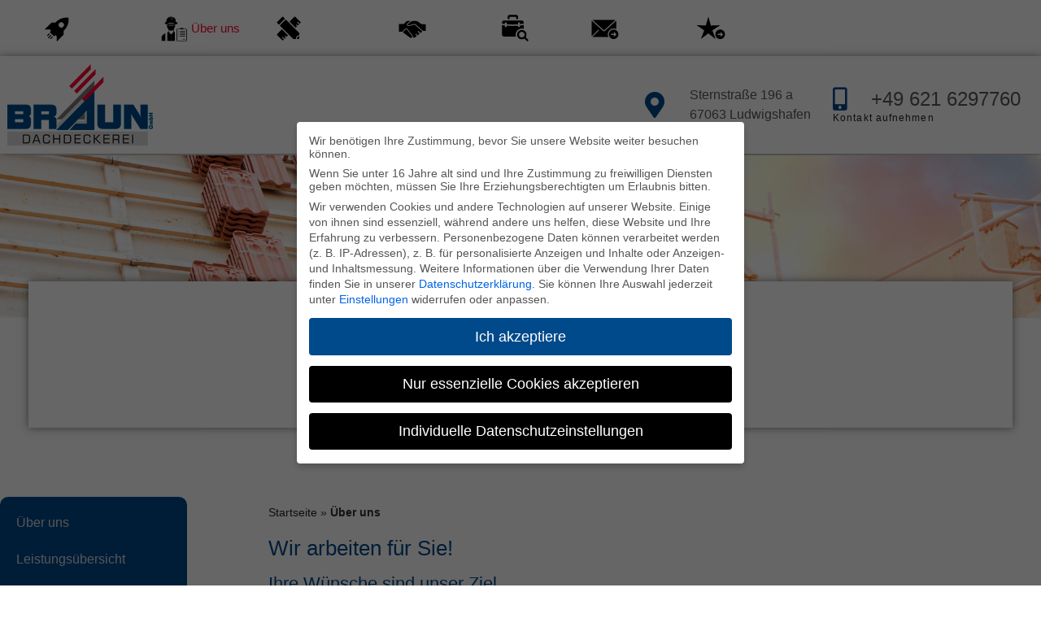

--- FILE ---
content_type: text/css
request_url: https://www.dachbraun.de/wp-content/cache/autoptimize/css/autoptimize_single_36c0af417dfefe7f71658a171a6cbc7e.css?ver=1734652620
body_size: 54
content:
.elementor-kit-1295{--e-global-color-primary:#6ec1e4;--e-global-color-secondary:#54595f;--e-global-color-text:#7a7a7a;--e-global-color-accent:red;--e-global-color-7c4ffa8e:#004a8b;--e-global-color-4c61e68c:#797979;--e-global-color-7f667797:#dadada;--e-global-color-2ddcf1f:#61ce70;--e-global-color-6c222b79:#ff0631;--e-global-color-7443dbc2:#23a455;--e-global-color-1e469c52:#000;--e-global-color-25f2e1e1:#fff;--e-global-color-a40eb64:#004a8b}.elementor-kit-1295 e-page-transition{background-color:#ffbc7d}.elementor-section.elementor-section-boxed>.elementor-container{max-width:1140px}.e-con{--container-max-width:1140px}{}h1.entry-title{display:var(--page-title-display)}@media(max-width:1024px){.elementor-section.elementor-section-boxed>.elementor-container{max-width:1024px}.e-con{--container-max-width:1024px}}@media(max-width:767px){.elementor-section.elementor-section-boxed>.elementor-container{max-width:767px}.e-con{--container-max-width:767px}}

--- FILE ---
content_type: text/css
request_url: https://www.dachbraun.de/wp-content/cache/autoptimize/css/autoptimize_single_9910b9d251bf1d94700bba004f0bf84b.css?ver=1734662637
body_size: 1003
content:
.elementor-174 .elementor-element.elementor-element-4a53615e:not(.elementor-motion-effects-element-type-background),.elementor-174 .elementor-element.elementor-element-4a53615e>.elementor-motion-effects-container>.elementor-motion-effects-layer{background-image:url("https://www.dachbraun.de/wp-content/uploads/2018/05/4bb384ea0c05daa9c947bde429cf14d3.png");background-position:center center;background-size:cover}.elementor-174 .elementor-element.elementor-element-4a53615e>.elementor-container{max-width:1280px;min-height:200px}.elementor-174 .elementor-element.elementor-element-4a53615e{transition:background .3s,border .3s,border-radius .3s,box-shadow .3s;margin-top:0;margin-bottom:0}.elementor-174 .elementor-element.elementor-element-4a53615e>.elementor-background-overlay{transition:background .3s,border-radius .3s,opacity .3s}.elementor-174 .elementor-element.elementor-element-c6a7961>.elementor-container>.elementor-column>.elementor-widget-wrap{align-content:center;align-items:center}.elementor-174 .elementor-element.elementor-element-c6a7961:not(.elementor-motion-effects-element-type-background),.elementor-174 .elementor-element.elementor-element-c6a7961>.elementor-motion-effects-container>.elementor-motion-effects-layer{background-color:#fff}.elementor-174 .elementor-element.elementor-element-c6a7961>.elementor-container{max-width:1280px}.elementor-174 .elementor-element.elementor-element-c6a7961{transition:background .3s,border .3s,border-radius .3s,box-shadow .3s;margin-top:0;margin-bottom:50px;padding:0;z-index:1}.elementor-174 .elementor-element.elementor-element-c6a7961>.elementor-background-overlay{transition:background .3s,border-radius .3s,opacity .3s}.elementor-174 .elementor-element.elementor-element-2d5e2c1>.elementor-element-populated{margin:-80px 0 0;--e-column-margin-right:0px;--e-column-margin-left:0px;padding:35px}.elementor-widget-global .elementor-carousel-image-overlay{font-family:var(--e-global-typography-accent-font-family),Sans-serif;font-weight:var(--e-global-typography-accent-font-weight)}.elementor-174 .elementor-element.elementor-global-773.elementor-skin-slideshow .elementor-main-swiper{margin-bottom:50px}.elementor-174 .elementor-element.elementor-global-773>.elementor-widget-container{background-color:#fff;padding:15px;box-shadow:0px 0px 10px 0px rgba(0,0,0,.5)}.elementor-174 .elementor-element.elementor-global-773 .elementor-main-swiper{height:150px;width:93%}.elementor-174 .elementor-element.elementor-global-773 .elementor-main-swiper .swiper-slide{background-color:#fff}.elementor-174 .elementor-element.elementor-global-773 .elementor-swiper-button{font-size:20px}.elementor-174 .elementor-element.elementor-global-773 .elementor-main-swiper .elementor-carousel-image{background-size:contain}.elementor-174 .elementor-element.elementor-global-773 .elementor-carousel-image-overlay{background-color:rgba(0,74,139,.78);--e-carousel-image-overlay-color:#fff;font-size:20px}.elementor-174 .elementor-element.elementor-element-b5a2878>.elementor-container{max-width:1280px}.elementor-174 .elementor-element.elementor-element-da627c4>.elementor-element-populated{transition:background .3s,border .3s,border-radius .3s,box-shadow .3s;margin:0 90px 0 0;--e-column-margin-right:90px;--e-column-margin-left:0px;padding:0}.elementor-174 .elementor-element.elementor-element-da627c4>.elementor-element-populated>.elementor-background-overlay{transition:background .3s,border-radius .3s,opacity .3s}.elementor-widget-global .elementor-icon-list-item:not(:last-child):after{border-color:var(--e-global-color-text)}.elementor-widget-global .elementor-icon-list-icon i{color:var(--e-global-color-primary)}.elementor-widget-global .elementor-icon-list-icon svg{fill:var(--e-global-color-primary)}.elementor-widget-global .elementor-icon-list-item>.elementor-icon-list-text,.elementor-widget-global .elementor-icon-list-item>a{font-family:var(--e-global-typography-text-font-family),Sans-serif;font-weight:var(--e-global-typography-text-font-weight)}.elementor-widget-global .elementor-icon-list-text{color:var(--e-global-color-secondary)}.elementor-174 .elementor-element.elementor-global-312>.elementor-widget-container{background-color:#004a8b;padding:20px 20px 70px;border-radius:10px}.elementor-174 .elementor-element.elementor-global-312 .elementor-icon-list-items:not(.elementor-inline-items) .elementor-icon-list-item:not(:last-child){padding-bottom:calc(21px/2)}.elementor-174 .elementor-element.elementor-global-312 .elementor-icon-list-items:not(.elementor-inline-items) .elementor-icon-list-item:not(:first-child){margin-top:calc(21px/2)}.elementor-174 .elementor-element.elementor-global-312 .elementor-icon-list-items.elementor-inline-items .elementor-icon-list-item{margin-right:calc(21px/2);margin-left:calc(21px/2)}.elementor-174 .elementor-element.elementor-global-312 .elementor-icon-list-items.elementor-inline-items{margin-right:calc(-21px/2);margin-left:calc(-21px/2)}body.rtl .elementor-174 .elementor-element.elementor-global-312 .elementor-icon-list-items.elementor-inline-items .elementor-icon-list-item:after{left:calc(-21px/2)}body:not(.rtl) .elementor-174 .elementor-element.elementor-global-312 .elementor-icon-list-items.elementor-inline-items .elementor-icon-list-item:after{right:calc(-21px/2)}.elementor-174 .elementor-element.elementor-global-312 .elementor-icon-list-icon i{transition:color .3s}.elementor-174 .elementor-element.elementor-global-312 .elementor-icon-list-icon svg{transition:fill .3s}.elementor-174 .elementor-element.elementor-global-312{--e-icon-list-icon-size:14px;--icon-vertical-offset:0px}.elementor-174 .elementor-element.elementor-global-312 .elementor-icon-list-text{color:#dadada;transition:color .3s}.elementor-widget-breadcrumbs{font-family:var(--e-global-typography-secondary-font-family),Sans-serif;font-weight:var(--e-global-typography-secondary-font-weight)}.elementor-widget-heading .elementor-heading-title{font-family:var(--e-global-typography-primary-font-family),Sans-serif;font-weight:var(--e-global-typography-primary-font-weight);color:var(--e-global-color-primary)}.elementor-174 .elementor-element.elementor-element-4a576b4 .elementor-heading-title{color:#004a8b}.elementor-174 .elementor-element.elementor-element-83fea23 .elementor-heading-title{font-weight:300;color:#004a8b}.elementor-widget-text-editor{color:var(--e-global-color-text);font-family:var(--e-global-typography-text-font-family),Sans-serif;font-weight:var(--e-global-typography-text-font-weight)}.elementor-widget-text-editor.elementor-drop-cap-view-stacked .elementor-drop-cap{background-color:var(--e-global-color-primary)}.elementor-widget-text-editor.elementor-drop-cap-view-framed .elementor-drop-cap,.elementor-widget-text-editor.elementor-drop-cap-view-default .elementor-drop-cap{color:var(--e-global-color-primary);border-color:var(--e-global-color-primary)}.elementor-174 .elementor-element.elementor-element-1dfd124 .elementor-heading-title{font-weight:300;color:#004a8b}:root{--page-title-display:none}@media(min-width:768px){.elementor-174 .elementor-element.elementor-element-da627c4{width:25%}.elementor-174 .elementor-element.elementor-element-d27e03c{width:74.998%}}@media(max-width:1024px){.elementor-174 .elementor-element.elementor-element-4a53615e>.elementor-container{min-height:65vh}.elementor-174 .elementor-element.elementor-element-c6a7961{margin-top:0;margin-bottom:50px;padding:0}.elementor-174 .elementor-element.elementor-element-2d5e2c1>.elementor-element-populated{margin:-80px 0 0;--e-column-margin-right:0px;--e-column-margin-left:0px;padding:20px}.elementor-174 .elementor-element.elementor-global-773.elementor-skin-slideshow .elementor-main-swiper{margin-bottom:32px}}@media(max-width:767px){.elementor-174 .elementor-element.elementor-element-4a53615e>.elementor-container{min-height:729px}.elementor-174 .elementor-element.elementor-element-2d5e2c1>.elementor-element-populated{margin:-77px 20px 0;--e-column-margin-right:20px;--e-column-margin-left:20px}.elementor-174 .elementor-element.elementor-global-773.elementor-skin-slideshow .elementor-main-swiper{margin-bottom:10px}.elementor-174 .elementor-element.elementor-global-773 .elementor-main-swiper{height:100px;width:100px}}

--- FILE ---
content_type: text/css
request_url: https://www.dachbraun.de/wp-content/cache/autoptimize/css/autoptimize_single_6e54fa1cbc77d848315c0f8f9cae88c7.css?ver=1734652621
body_size: 2094
content:
.elementor-145 .elementor-element.elementor-element-dd9edb9>.elementor-container>.elementor-column>.elementor-widget-wrap{align-content:center;align-items:center}.elementor-145 .elementor-element.elementor-element-dd9edb9>.elementor-background-overlay{background-color:#004a8b;opacity:.5;transition:background .3s,border-radius .3s,opacity .3s}.elementor-145 .elementor-element.elementor-element-dd9edb9>.elementor-container{max-width:1280px}.elementor-145 .elementor-element.elementor-element-dd9edb9:not(.elementor-motion-effects-element-type-background),.elementor-145 .elementor-element.elementor-element-dd9edb9>.elementor-motion-effects-container>.elementor-motion-effects-layer{background-position:top center;background-repeat:no-repeat;background-size:cover}.elementor-145 .elementor-element.elementor-element-dd9edb9{transition:background .3s,border .3s,border-radius .3s,box-shadow .3s;padding:0 50px}.elementor-bc-flex-widget .elementor-145 .elementor-element.elementor-element-403a6fb.elementor-column .elementor-widget-wrap{align-items:center}.elementor-145 .elementor-element.elementor-element-403a6fb.elementor-column.elementor-element[data-element_type="column"]>.elementor-widget-wrap.elementor-element-populated{align-content:center;align-items:center}.elementor-145 .elementor-element.elementor-element-403a6fb>.elementor-widget-wrap>.elementor-widget:not(.elementor-widget__width-auto):not(.elementor-widget__width-initial):not(:last-child):not(.elementor-absolute){margin-bottom:0}.elementor-widget-nav-menu .elementor-nav-menu .elementor-item{font-family:var(--e-global-typography-primary-font-family),Sans-serif;font-weight:var(--e-global-typography-primary-font-weight)}.elementor-widget-nav-menu .elementor-nav-menu--main .elementor-item{color:var(--e-global-color-text);fill:var(--e-global-color-text)}.elementor-widget-nav-menu .elementor-nav-menu--main .elementor-item:hover,.elementor-widget-nav-menu .elementor-nav-menu--main .elementor-item.elementor-item-active,.elementor-widget-nav-menu .elementor-nav-menu--main .elementor-item.highlighted,.elementor-widget-nav-menu .elementor-nav-menu--main .elementor-item:focus{color:var(--e-global-color-accent);fill:var(--e-global-color-accent)}.elementor-widget-nav-menu .elementor-nav-menu--main:not(.e--pointer-framed) .elementor-item:before,.elementor-widget-nav-menu .elementor-nav-menu--main:not(.e--pointer-framed) .elementor-item:after{background-color:var(--e-global-color-accent)}.elementor-widget-nav-menu .e--pointer-framed .elementor-item:before,.elementor-widget-nav-menu .e--pointer-framed .elementor-item:after{border-color:var(--e-global-color-accent)}.elementor-widget-nav-menu{--e-nav-menu-divider-color:var(--e-global-color-text)}.elementor-widget-nav-menu .elementor-nav-menu--dropdown .elementor-item,.elementor-widget-nav-menu .elementor-nav-menu--dropdown .elementor-sub-item{font-family:var(--e-global-typography-accent-font-family),Sans-serif;font-weight:var(--e-global-typography-accent-font-weight)}.elementor-145 .elementor-element.elementor-element-34872a99>.elementor-widget-container{margin:0}.elementor-145 .elementor-element.elementor-element-34872a99 .elementor-menu-toggle{margin-right:auto;background-color:rgba(0,0,0,0);border-width:0;border-radius:0}.elementor-145 .elementor-element.elementor-element-34872a99 .elementor-nav-menu .elementor-item{font-family:"Aileron",Sans-serif;font-size:15px;font-weight:500;line-height:.1em;letter-spacing:0px}.elementor-145 .elementor-element.elementor-element-34872a99 .elementor-nav-menu--main .elementor-item{color:#fff;fill:#fff;padding-left:0;padding-right:0;padding-top:0;padding-bottom:0}.elementor-145 .elementor-element.elementor-element-34872a99 .elementor-nav-menu--main .elementor-item:hover,.elementor-145 .elementor-element.elementor-element-34872a99 .elementor-nav-menu--main .elementor-item.elementor-item-active,.elementor-145 .elementor-element.elementor-element-34872a99 .elementor-nav-menu--main .elementor-item.highlighted,.elementor-145 .elementor-element.elementor-element-34872a99 .elementor-nav-menu--main .elementor-item:focus{color:#ff0631;fill:#ff0631}.elementor-145 .elementor-element.elementor-element-34872a99 .elementor-nav-menu--main .elementor-item.elementor-item-active{color:#ff0631}.elementor-145 .elementor-element.elementor-element-34872a99{--e-nav-menu-horizontal-menu-item-margin:calc( 39px / 2 );--nav-menu-icon-size:25px}.elementor-145 .elementor-element.elementor-element-34872a99 .elementor-nav-menu--main:not(.elementor-nav-menu--layout-horizontal) .elementor-nav-menu>li:not(:last-child){margin-bottom:39px}.elementor-145 .elementor-element.elementor-element-34872a99 .elementor-nav-menu--dropdown a,.elementor-145 .elementor-element.elementor-element-34872a99 .elementor-menu-toggle{color:#000}.elementor-145 .elementor-element.elementor-element-34872a99 .elementor-nav-menu--dropdown{background-color:#f2f2f2}.elementor-145 .elementor-element.elementor-element-34872a99 .elementor-nav-menu--dropdown a:hover,.elementor-145 .elementor-element.elementor-element-34872a99 .elementor-nav-menu--dropdown a.elementor-item-active,.elementor-145 .elementor-element.elementor-element-34872a99 .elementor-nav-menu--dropdown a.highlighted,.elementor-145 .elementor-element.elementor-element-34872a99 .elementor-menu-toggle:hover{color:#fff}.elementor-145 .elementor-element.elementor-element-34872a99 .elementor-nav-menu--dropdown a:hover,.elementor-145 .elementor-element.elementor-element-34872a99 .elementor-nav-menu--dropdown a.elementor-item-active,.elementor-145 .elementor-element.elementor-element-34872a99 .elementor-nav-menu--dropdown a.highlighted{background-color:#004a8b}.elementor-145 .elementor-element.elementor-element-34872a99 .elementor-nav-menu--dropdown .elementor-item,.elementor-145 .elementor-element.elementor-element-34872a99 .elementor-nav-menu--dropdown .elementor-sub-item{font-size:15px;font-weight:700}.elementor-145 .elementor-element.elementor-element-34872a99 .elementor-nav-menu--main>.elementor-nav-menu>li>.elementor-nav-menu--dropdown,.elementor-145 .elementor-element.elementor-element-34872a99 .elementor-nav-menu__container.elementor-nav-menu--dropdown{margin-top:15px !important}.elementor-145 .elementor-element.elementor-element-34872a99 div.elementor-menu-toggle{color:#000}.elementor-145 .elementor-element.elementor-element-34872a99 div.elementor-menu-toggle svg{fill:#000}.elementor-145 .elementor-element.elementor-element-34872a99 div.elementor-menu-toggle:hover{color:#ff0631}.elementor-145 .elementor-element.elementor-element-34872a99 div.elementor-menu-toggle:hover svg{fill:#ff0631}.elementor-145 .elementor-element.elementor-element-ced7d41>.elementor-widget-wrap>.elementor-widget:not(.elementor-widget__width-auto):not(.elementor-widget__width-initial):not(:last-child):not(.elementor-absolute){margin-bottom:0}.elementor-widget-search-form input[type=search].elementor-search-form__input{font-family:var(--e-global-typography-text-font-family),Sans-serif;font-weight:var(--e-global-typography-text-font-weight)}.elementor-widget-search-form .elementor-search-form__input,.elementor-widget-search-form .elementor-search-form__icon,.elementor-widget-search-form .elementor-lightbox .dialog-lightbox-close-button,.elementor-widget-search-form .elementor-lightbox .dialog-lightbox-close-button:hover,.elementor-widget-search-form.elementor-search-form--skin-full_screen input[type=search].elementor-search-form__input{color:var(--e-global-color-text);fill:var(--e-global-color-text)}.elementor-widget-search-form .elementor-search-form__submit{font-family:var(--e-global-typography-text-font-family),Sans-serif;font-weight:var(--e-global-typography-text-font-weight);background-color:var(--e-global-color-secondary)}.elementor-145 .elementor-element.elementor-element-4e2417c>.elementor-widget-container{margin:0;border-style:solid;border-width:0 1px;border-color:rgba(255,255,255,.49)}.elementor-145 .elementor-element.elementor-element-4e2417c .elementor-search-form__container{min-height:69px}.elementor-145 .elementor-element.elementor-element-4e2417c .elementor-search-form__submit{min-width:69px}body:not(.rtl) .elementor-145 .elementor-element.elementor-element-4e2417c .elementor-search-form__icon{padding-left:calc(69px / 3)}body.rtl .elementor-145 .elementor-element.elementor-element-4e2417c .elementor-search-form__icon{padding-right:calc(69px / 3)}.elementor-145 .elementor-element.elementor-element-4e2417c .elementor-search-form__input,.elementor-145 .elementor-element.elementor-element-4e2417c.elementor-search-form--button-type-text .elementor-search-form__submit{padding-left:calc(69px / 3);padding-right:calc(69px / 3)}.elementor-145 .elementor-element.elementor-element-4e2417c .elementor-search-form__icon{--e-search-form-icon-size-minimal:27px}.elementor-145 .elementor-element.elementor-element-4e2417c .elementor-search-form__input,.elementor-145 .elementor-element.elementor-element-4e2417c .elementor-search-form__icon,.elementor-145 .elementor-element.elementor-element-4e2417c .elementor-lightbox .dialog-lightbox-close-button,.elementor-145 .elementor-element.elementor-element-4e2417c .elementor-lightbox .dialog-lightbox-close-button:hover,.elementor-145 .elementor-element.elementor-element-4e2417c.elementor-search-form--skin-full_screen input[type=search].elementor-search-form__input{color:#fff;fill:#fff}.elementor-145 .elementor-element.elementor-element-4e2417c:not(.elementor-search-form--skin-full_screen) .elementor-search-form__container{background-color:rgba(0,0,0,0);border-radius:3px}.elementor-145 .elementor-element.elementor-element-4e2417c.elementor-search-form--skin-full_screen input[type=search].elementor-search-form__input{background-color:rgba(0,0,0,0);border-radius:3px}.elementor-145 .elementor-element.elementor-element-27c50c07>.elementor-container>.elementor-column>.elementor-widget-wrap{align-content:center;align-items:center}.elementor-145 .elementor-element.elementor-element-27c50c07:not(.elementor-motion-effects-element-type-background),.elementor-145 .elementor-element.elementor-element-27c50c07>.elementor-motion-effects-container>.elementor-motion-effects-layer{background-color:#fff}.elementor-145 .elementor-element.elementor-element-27c50c07>.elementor-container{max-width:1280px}.elementor-145 .elementor-element.elementor-element-27c50c07{box-shadow:0px 1px 10px 0px rgba(0,0,0,.5);transition:background .3s,border .3s,border-radius .3s,box-shadow .3s;margin-top:0;margin-bottom:2px;padding:10px 0}.elementor-145 .elementor-element.elementor-element-27c50c07>.elementor-background-overlay{transition:background .3s,border-radius .3s,opacity .3s}.elementor-145 .elementor-element.elementor-element-77409d91>.elementor-widget-wrap>.elementor-widget:not(.elementor-widget__width-auto):not(.elementor-widget__width-initial):not(:last-child):not(.elementor-absolute){margin-bottom:0}.elementor-widget-theme-site-logo .widget-image-caption{color:var(--e-global-color-text);font-family:var(--e-global-typography-text-font-family),Sans-serif;font-weight:var(--e-global-typography-text-font-weight)}.elementor-145 .elementor-element.elementor-element-4ab1e6f img{width:100%}.elementor-145 .elementor-element.elementor-element-884fe5b>.elementor-widget-wrap>.elementor-widget:not(.elementor-widget__width-auto):not(.elementor-widget__width-initial):not(:last-child):not(.elementor-absolute){margin-bottom:0}.elementor-145 .elementor-element.elementor-element-002ec63>.elementor-widget-container{margin:0}.elementor-145 .elementor-element.elementor-element-002ec63 .elementor-menu-toggle{margin-left:auto;background-color:rgba(0,0,0,0);border-width:0;border-radius:0}.elementor-145 .elementor-element.elementor-element-002ec63 .elementor-nav-menu--dropdown a,.elementor-145 .elementor-element.elementor-element-002ec63 .elementor-menu-toggle{color:#000}.elementor-145 .elementor-element.elementor-element-002ec63 .elementor-nav-menu--dropdown{background-color:#f2f2f2}.elementor-145 .elementor-element.elementor-element-002ec63 .elementor-nav-menu--dropdown a:hover,.elementor-145 .elementor-element.elementor-element-002ec63 .elementor-nav-menu--dropdown a.elementor-item-active,.elementor-145 .elementor-element.elementor-element-002ec63 .elementor-nav-menu--dropdown a.highlighted,.elementor-145 .elementor-element.elementor-element-002ec63 .elementor-menu-toggle:hover{color:#fff}.elementor-145 .elementor-element.elementor-element-002ec63 .elementor-nav-menu--dropdown a:hover,.elementor-145 .elementor-element.elementor-element-002ec63 .elementor-nav-menu--dropdown a.elementor-item-active,.elementor-145 .elementor-element.elementor-element-002ec63 .elementor-nav-menu--dropdown a.highlighted{background-color:#004a8b}.elementor-145 .elementor-element.elementor-element-002ec63 .elementor-nav-menu--dropdown .elementor-item,.elementor-145 .elementor-element.elementor-element-002ec63 .elementor-nav-menu--dropdown .elementor-sub-item{font-size:15px;font-weight:700}.elementor-145 .elementor-element.elementor-element-002ec63 div.elementor-menu-toggle{color:#000}.elementor-145 .elementor-element.elementor-element-002ec63 div.elementor-menu-toggle svg{fill:#000}.elementor-145 .elementor-element.elementor-element-002ec63 div.elementor-menu-toggle:hover{color:#ff0631}.elementor-145 .elementor-element.elementor-element-002ec63 div.elementor-menu-toggle:hover svg{fill:#ff0631}.elementor-145 .elementor-element.elementor-element-002ec63{--nav-menu-icon-size:33px}.elementor-145 .elementor-element.elementor-element-2a43a13e>.elementor-element-populated,.elementor-145 .elementor-element.elementor-element-2a43a13e>.elementor-element-populated>.elementor-background-overlay,.elementor-145 .elementor-element.elementor-element-2a43a13e>.elementor-background-slideshow{border-radius:0}.elementor-145 .elementor-element.elementor-element-2a43a13e>.elementor-element-populated{margin:0;--e-column-margin-right:0px;--e-column-margin-left:0px;padding:0}.elementor-widget-icon-list .elementor-icon-list-item:not(:last-child):after{border-color:var(--e-global-color-text)}.elementor-widget-icon-list .elementor-icon-list-icon i{color:var(--e-global-color-primary)}.elementor-widget-icon-list .elementor-icon-list-icon svg{fill:var(--e-global-color-primary)}.elementor-widget-icon-list .elementor-icon-list-item>.elementor-icon-list-text,.elementor-widget-icon-list .elementor-icon-list-item>a{font-family:var(--e-global-typography-text-font-family),Sans-serif;font-weight:var(--e-global-typography-text-font-weight)}.elementor-widget-icon-list .elementor-icon-list-text{color:var(--e-global-color-secondary)}.elementor-145 .elementor-element.elementor-element-601e88a>.elementor-widget-container{margin:0;padding:0}.elementor-145 .elementor-element.elementor-element-601e88a .elementor-icon-list-icon i{color:#004a8b;transition:color .3s}.elementor-145 .elementor-element.elementor-element-601e88a .elementor-icon-list-icon svg{fill:#004a8b;transition:fill .3s}.elementor-145 .elementor-element.elementor-element-601e88a{--e-icon-list-icon-size:32px;--icon-vertical-offset:0px}.elementor-145 .elementor-element.elementor-element-601e88a .elementor-icon-list-icon{padding-right:10px}.elementor-145 .elementor-element.elementor-element-601e88a .elementor-icon-list-text{transition:color .3s}.elementor-145 .elementor-element.elementor-element-44a52782>.elementor-widget-wrap>.elementor-widget:not(.elementor-widget__width-auto):not(.elementor-widget__width-initial):not(:last-child):not(.elementor-absolute){margin-bottom:0}.elementor-145 .elementor-element.elementor-element-44a52782>.elementor-element-populated{margin:0;--e-column-margin-right:0px;--e-column-margin-left:0px;padding:0}.elementor-145 .elementor-element.elementor-element-86de7f0 .elementor-icon-list-icon i{color:#004a8b;transition:color .3s}.elementor-145 .elementor-element.elementor-element-86de7f0 .elementor-icon-list-icon svg{fill:#004a8b;transition:fill .3s}.elementor-145 .elementor-element.elementor-element-86de7f0{--e-icon-list-icon-size:28px;--icon-vertical-offset:0px}.elementor-145 .elementor-element.elementor-element-86de7f0 .elementor-icon-list-icon{padding-right:7px}.elementor-145 .elementor-element.elementor-element-86de7f0 .elementor-icon-list-item>.elementor-icon-list-text,.elementor-145 .elementor-element.elementor-element-86de7f0 .elementor-icon-list-item>a{font-size:24px;letter-spacing:0px}.elementor-145 .elementor-element.elementor-element-86de7f0 .elementor-icon-list-text{transition:color .3s}.elementor-widget-text-editor{color:var(--e-global-color-text);font-family:var(--e-global-typography-text-font-family),Sans-serif;font-weight:var(--e-global-typography-text-font-weight)}.elementor-widget-text-editor.elementor-drop-cap-view-stacked .elementor-drop-cap{background-color:var(--e-global-color-primary)}.elementor-widget-text-editor.elementor-drop-cap-view-framed .elementor-drop-cap,.elementor-widget-text-editor.elementor-drop-cap-view-default .elementor-drop-cap{color:var(--e-global-color-primary);border-color:var(--e-global-color-primary)}.elementor-145 .elementor-element.elementor-element-e719f8f>.elementor-widget-container{margin:-4px 0 0;padding:0}.elementor-145 .elementor-element.elementor-element-e719f8f{font-size:12px;font-weight:300;letter-spacing:1.1px}@media(min-width:768px){.elementor-145 .elementor-element.elementor-element-403a6fb{width:87%}.elementor-145 .elementor-element.elementor-element-ced7d41{width:13%}.elementor-145 .elementor-element.elementor-element-77409d91{width:22.969%}.elementor-145 .elementor-element.elementor-element-884fe5b{width:70%}.elementor-145 .elementor-element.elementor-element-2a43a13e{width:27.031%}.elementor-145 .elementor-element.elementor-element-44a52782{width:30%}}@media(max-width:1024px) and (min-width:768px){.elementor-145 .elementor-element.elementor-element-77409d91{width:20%}.elementor-145 .elementor-element.elementor-element-884fe5b{width:20%}.elementor-145 .elementor-element.elementor-element-2a43a13e{width:31%}.elementor-145 .elementor-element.elementor-element-44a52782{width:60%}}@media(max-width:1024px){.elementor-145 .elementor-element.elementor-element-34872a99 .elementor-nav-menu--dropdown a{padding-left:100px;padding-right:100px}.elementor-145 .elementor-element.elementor-element-27c50c07{padding:10px 10px 0}.elementor-145 .elementor-element.elementor-element-4ab1e6f>.elementor-widget-container{padding:0 0 20px}.elementor-145 .elementor-element.elementor-element-4ab1e6f{text-align:left}.elementor-145 .elementor-element.elementor-element-4ab1e6f img{width:90%}.elementor-145 .elementor-element.elementor-element-002ec63 .elementor-nav-menu--dropdown .elementor-item,.elementor-145 .elementor-element.elementor-element-002ec63 .elementor-nav-menu--dropdown .elementor-sub-item{font-size:17px}.elementor-145 .elementor-element.elementor-element-002ec63 .elementor-nav-menu--dropdown a{padding-left:0;padding-right:0;padding-top:15px;padding-bottom:15px}.elementor-145 .elementor-element.elementor-element-002ec63 .elementor-nav-menu--main>.elementor-nav-menu>li>.elementor-nav-menu--dropdown,.elementor-145 .elementor-element.elementor-element-002ec63 .elementor-nav-menu__container.elementor-nav-menu--dropdown{margin-top:26px !important}.elementor-145 .elementor-element.elementor-element-44a52782>.elementor-element-populated{padding:0}.elementor-145 .elementor-element.elementor-element-e719f8f{text-align:center}}@media(max-width:767px){.elementor-145 .elementor-element.elementor-element-403a6fb{width:50%}.elementor-145 .elementor-element.elementor-element-34872a99 .elementor-nav-menu--dropdown a{padding-left:100px;padding-right:100px}.elementor-145 .elementor-element.elementor-element-27c50c07{margin-top:0;margin-bottom:0;padding:0}.elementor-145 .elementor-element.elementor-element-77409d91{width:40%}.elementor-145 .elementor-element.elementor-element-77409d91>.elementor-element-populated{margin:0;--e-column-margin-right:0px;--e-column-margin-left:0px;padding:0}.elementor-145 .elementor-element.elementor-element-4ab1e6f>.elementor-widget-container{margin:0;padding:10px}.elementor-145 .elementor-element.elementor-element-4ab1e6f{text-align:center}.elementor-145 .elementor-element.elementor-element-4ab1e6f img{width:80%}.elementor-145 .elementor-element.elementor-element-884fe5b{width:15%}.elementor-145 .elementor-element.elementor-element-884fe5b>.elementor-element-populated{margin:0;--e-column-margin-right:0px;--e-column-margin-left:0px;padding:0}.elementor-145 .elementor-element.elementor-element-002ec63>.elementor-widget-container{margin:0;padding:0}.elementor-145 .elementor-element.elementor-element-002ec63 .elementor-nav-menu--dropdown .elementor-item,.elementor-145 .elementor-element.elementor-element-002ec63 .elementor-nav-menu--dropdown .elementor-sub-item{font-size:15px;letter-spacing:.5px}.elementor-145 .elementor-element.elementor-element-002ec63 .elementor-nav-menu--dropdown a{padding-left:0;padding-right:0}.elementor-145 .elementor-element.elementor-element-002ec63 .elementor-nav-menu--main>.elementor-nav-menu>li>.elementor-nav-menu--dropdown,.elementor-145 .elementor-element.elementor-element-002ec63 .elementor-nav-menu__container.elementor-nav-menu--dropdown{margin-top:15px !important}.elementor-145 .elementor-element.elementor-element-2a43a13e{width:2%}.elementor-145 .elementor-element.elementor-element-44a52782{width:45%}.elementor-145 .elementor-element.elementor-element-44a52782>.elementor-element-populated{margin:0;--e-column-margin-right:0px;--e-column-margin-left:0px;padding:0}.elementor-145 .elementor-element.elementor-element-86de7f0>.elementor-widget-container{margin:0;padding:0}.elementor-145 .elementor-element.elementor-element-86de7f0{--e-icon-list-icon-size:40px}.elementor-145 .elementor-element.elementor-element-86de7f0 .elementor-icon-list-item>.elementor-icon-list-text,.elementor-145 .elementor-element.elementor-element-86de7f0 .elementor-icon-list-item>a{font-size:0px}.elementor-145 .elementor-element.elementor-element-e719f8f>.elementor-widget-container{margin:0;padding:0}}@media (max-width:1024px){.elementor-145 .elementor-element.elementor-element-2a43a13e{display:none}}@media (max-width:1024px){.elementor-145 .elementor-element.elementor-element-27c50c07 :nth-child(2){order:1}.mm-kontakt-header{display:none}}

--- FILE ---
content_type: text/css
request_url: https://www.dachbraun.de/wp-content/cache/autoptimize/css/autoptimize_single_79fdbab678bfbe69a975a2c03cd03b0d.css?ver=1744790068
body_size: 2515
content:
.elementor-151 .elementor-element.elementor-element-847abc7:not(.elementor-motion-effects-element-type-background),.elementor-151 .elementor-element.elementor-element-847abc7>.elementor-motion-effects-container>.elementor-motion-effects-layer{background-image:url("https://www.dachbraun.de/wp-content/uploads/2018/05/Unbenannt-3.jpg");background-position:top center;background-repeat:no-repeat;background-size:cover}.elementor-151 .elementor-element.elementor-element-847abc7{transition:background .3s,border .3s,border-radius .3s,box-shadow .3s;margin-top:50px;margin-bottom:0;padding:50px}.elementor-151 .elementor-element.elementor-element-847abc7>.elementor-background-overlay{transition:background .3s,border-radius .3s,opacity .3s}.elementor-151 .elementor-element.elementor-element-2a52d8e:not(.elementor-motion-effects-element-type-background)>.elementor-widget-wrap,.elementor-151 .elementor-element.elementor-element-2a52d8e>.elementor-widget-wrap>.elementor-motion-effects-container>.elementor-motion-effects-layer{background-color:rgba(0,0,0,.07)}.elementor-bc-flex-widget .elementor-151 .elementor-element.elementor-element-2a52d8e.elementor-column .elementor-widget-wrap{align-items:flex-start}.elementor-151 .elementor-element.elementor-element-2a52d8e.elementor-column.elementor-element[data-element_type="column"]>.elementor-widget-wrap.elementor-element-populated{align-content:flex-start;align-items:flex-start}.elementor-151 .elementor-element.elementor-element-2a52d8e>.elementor-element-populated{transition:background .3s,border .3s,border-radius .3s,box-shadow .3s;margin:0;--e-column-margin-right:0px;--e-column-margin-left:0px;padding:30px 380px 0}.elementor-151 .elementor-element.elementor-element-2a52d8e>.elementor-element-populated>.elementor-background-overlay{transition:background .3s,border-radius .3s,opacity .3s}.elementor-widget-heading .elementor-heading-title{font-family:var(--e-global-typography-primary-font-family),Sans-serif;font-weight:var(--e-global-typography-primary-font-weight);color:var(--e-global-color-primary)}.elementor-151 .elementor-element.elementor-element-26f5f8c{text-align:center}.elementor-151 .elementor-element.elementor-element-26f5f8c .elementor-heading-title{text-transform:uppercase;color:#ff0631}.elementor-151 .elementor-element.elementor-element-a6980af{text-align:center}.elementor-151 .elementor-element.elementor-element-a6980af .elementor-heading-title{font-weight:400;color:#dadada}.elementor-widget-form .elementor-field-group>label,.elementor-widget-form .elementor-field-subgroup label{color:var(--e-global-color-text)}.elementor-widget-form .elementor-field-group>label{font-family:var(--e-global-typography-text-font-family),Sans-serif;font-weight:var(--e-global-typography-text-font-weight)}.elementor-widget-form .elementor-field-type-html{color:var(--e-global-color-text);font-family:var(--e-global-typography-text-font-family),Sans-serif;font-weight:var(--e-global-typography-text-font-weight)}.elementor-widget-form .elementor-field-group .elementor-field{color:var(--e-global-color-text)}.elementor-widget-form .elementor-field-group .elementor-field,.elementor-widget-form .elementor-field-subgroup label{font-family:var(--e-global-typography-text-font-family),Sans-serif;font-weight:var(--e-global-typography-text-font-weight)}.elementor-widget-form .elementor-button{font-family:var(--e-global-typography-accent-font-family),Sans-serif;font-weight:var(--e-global-typography-accent-font-weight)}.elementor-widget-form .e-form__buttons__wrapper__button-next{background-color:var(--e-global-color-accent)}.elementor-widget-form .elementor-button[type=submit]{background-color:var(--e-global-color-accent)}.elementor-widget-form .e-form__buttons__wrapper__button-previous{background-color:var(--e-global-color-accent)}.elementor-widget-form .elementor-message{font-family:var(--e-global-typography-text-font-family),Sans-serif;font-weight:var(--e-global-typography-text-font-weight)}.elementor-widget-form .e-form__indicators__indicator,.elementor-widget-form .e-form__indicators__indicator__label{font-family:var(--e-global-typography-accent-font-family),Sans-serif;font-weight:var(--e-global-typography-accent-font-weight)}.elementor-widget-form{--e-form-steps-indicator-inactive-primary-color:var(--e-global-color-text);--e-form-steps-indicator-active-primary-color:var(--e-global-color-accent);--e-form-steps-indicator-completed-primary-color:var(--e-global-color-accent);--e-form-steps-indicator-progress-color:var(--e-global-color-accent);--e-form-steps-indicator-progress-background-color:var(--e-global-color-text);--e-form-steps-indicator-progress-meter-color:var(--e-global-color-text)}.elementor-widget-form .e-form__indicators__indicator__progress__meter{font-family:var(--e-global-typography-accent-font-family),Sans-serif;font-weight:var(--e-global-typography-accent-font-weight)}.elementor-151 .elementor-element.elementor-element-52dbb10 .elementor-field-group{padding-right:calc( 15px/2 );padding-left:calc( 15px/2 );margin-bottom:15px}.elementor-151 .elementor-element.elementor-element-52dbb10 .elementor-form-fields-wrapper{margin-left:calc( -15px/2 );margin-right:calc( -15px/2 );margin-bottom:-15px}.elementor-151 .elementor-element.elementor-element-52dbb10 .elementor-field-group.recaptcha_v3-bottomleft,.elementor-151 .elementor-element.elementor-element-52dbb10 .elementor-field-group.recaptcha_v3-bottomright{margin-bottom:0}body.rtl .elementor-151 .elementor-element.elementor-element-52dbb10 .elementor-labels-inline .elementor-field-group>label{padding-left:0}body:not(.rtl) .elementor-151 .elementor-element.elementor-element-52dbb10 .elementor-labels-inline .elementor-field-group>label{padding-right:0}body .elementor-151 .elementor-element.elementor-element-52dbb10 .elementor-labels-above .elementor-field-group>label{padding-bottom:0}.elementor-151 .elementor-element.elementor-element-52dbb10 .elementor-field-type-html{padding-bottom:0}.elementor-151 .elementor-element.elementor-element-52dbb10 .elementor-field-group:not(.elementor-field-type-upload) .elementor-field:not(.elementor-select-wrapper){background-color:#fff;border-width:1px;border-radius:4px}.elementor-151 .elementor-element.elementor-element-52dbb10 .elementor-field-group .elementor-select-wrapper select{background-color:#fff;border-width:1px;border-radius:4px}.elementor-151 .elementor-element.elementor-element-52dbb10 .e-form__buttons__wrapper__button-next{color:#fff}.elementor-151 .elementor-element.elementor-element-52dbb10 .elementor-button[type=submit]{color:#fff}.elementor-151 .elementor-element.elementor-element-52dbb10 .elementor-button[type=submit] svg *{fill:#fff}.elementor-151 .elementor-element.elementor-element-52dbb10 .e-form__buttons__wrapper__button-previous{color:#fff}.elementor-151 .elementor-element.elementor-element-52dbb10 .e-form__buttons__wrapper__button-next:hover{color:#fff}.elementor-151 .elementor-element.elementor-element-52dbb10 .elementor-button[type=submit]:hover{color:#fff}.elementor-151 .elementor-element.elementor-element-52dbb10 .elementor-button[type=submit]:hover svg *{fill:#fff}.elementor-151 .elementor-element.elementor-element-52dbb10 .e-form__buttons__wrapper__button-previous:hover{color:#fff}.elementor-151 .elementor-element.elementor-element-52dbb10 .elementor-button{border-radius:4px}.elementor-151 .elementor-element.elementor-element-52dbb10{--e-form-steps-indicators-spacing:20px;--e-form-steps-indicator-padding:30px;--e-form-steps-indicator-inactive-secondary-color:#fff;--e-form-steps-indicator-active-secondary-color:#fff;--e-form-steps-indicator-completed-secondary-color:#fff;--e-form-steps-divider-width:1px;--e-form-steps-divider-gap:10px}.elementor-widget-text-editor{color:var(--e-global-color-text);font-family:var(--e-global-typography-text-font-family),Sans-serif;font-weight:var(--e-global-typography-text-font-weight)}.elementor-widget-text-editor.elementor-drop-cap-view-stacked .elementor-drop-cap{background-color:var(--e-global-color-primary)}.elementor-widget-text-editor.elementor-drop-cap-view-framed .elementor-drop-cap,.elementor-widget-text-editor.elementor-drop-cap-view-default .elementor-drop-cap{color:var(--e-global-color-primary);border-color:var(--e-global-color-primary)}.elementor-151 .elementor-element.elementor-element-32bc638a:not(.elementor-motion-effects-element-type-background),.elementor-151 .elementor-element.elementor-element-32bc638a>.elementor-motion-effects-container>.elementor-motion-effects-layer{background-color:rgba(0,74,139,.87)}.elementor-151 .elementor-element.elementor-element-32bc638a{border-style:solid;border-width:0 0 1px;border-color:#dadada;transition:background .3s,border .3s,border-radius .3s,box-shadow .3s;padding:50px}.elementor-151 .elementor-element.elementor-element-32bc638a>.elementor-background-overlay{transition:background .3s,border-radius .3s,opacity .3s}.elementor-bc-flex-widget .elementor-151 .elementor-element.elementor-element-7b9f1d5.elementor-column .elementor-widget-wrap{align-items:flex-start}.elementor-151 .elementor-element.elementor-element-7b9f1d5.elementor-column.elementor-element[data-element_type="column"]>.elementor-widget-wrap.elementor-element-populated{align-content:flex-start;align-items:flex-start}.elementor-151 .elementor-element.elementor-element-7b9f1d5>.elementor-element-populated{margin:0 50px 0 0;--e-column-margin-right:50px;--e-column-margin-left:0px}.elementor-151 .elementor-element.elementor-element-844f11e>.elementor-widget-container{padding:0 0 10px;border-style:solid;border-width:0 0 1px;border-color:#dadada}.elementor-151 .elementor-element.elementor-element-844f11e .elementor-heading-title{color:#ff0631}.elementor-widget-global .elementor-icon-list-item:not(:last-child):after{border-color:var(--e-global-color-text)}.elementor-widget-global .elementor-icon-list-icon i{color:var(--e-global-color-primary)}.elementor-widget-global .elementor-icon-list-icon svg{fill:var(--e-global-color-primary)}.elementor-widget-global .elementor-icon-list-item>.elementor-icon-list-text,.elementor-widget-global .elementor-icon-list-item>a{font-family:var(--e-global-typography-text-font-family),Sans-serif;font-weight:var(--e-global-typography-text-font-weight)}.elementor-widget-global .elementor-icon-list-text{color:var(--e-global-color-secondary)}.elementor-151 .elementor-element.elementor-global-312>.elementor-widget-container{background-color:#004a8b;padding:20px 20px 70px;border-radius:10px}.elementor-151 .elementor-element.elementor-global-312 .elementor-icon-list-items:not(.elementor-inline-items) .elementor-icon-list-item:not(:last-child){padding-bottom:calc(21px/2)}.elementor-151 .elementor-element.elementor-global-312 .elementor-icon-list-items:not(.elementor-inline-items) .elementor-icon-list-item:not(:first-child){margin-top:calc(21px/2)}.elementor-151 .elementor-element.elementor-global-312 .elementor-icon-list-items.elementor-inline-items .elementor-icon-list-item{margin-right:calc(21px/2);margin-left:calc(21px/2)}.elementor-151 .elementor-element.elementor-global-312 .elementor-icon-list-items.elementor-inline-items{margin-right:calc(-21px/2);margin-left:calc(-21px/2)}body.rtl .elementor-151 .elementor-element.elementor-global-312 .elementor-icon-list-items.elementor-inline-items .elementor-icon-list-item:after{left:calc(-21px/2)}body:not(.rtl) .elementor-151 .elementor-element.elementor-global-312 .elementor-icon-list-items.elementor-inline-items .elementor-icon-list-item:after{right:calc(-21px/2)}.elementor-151 .elementor-element.elementor-global-312 .elementor-icon-list-icon i{transition:color .3s}.elementor-151 .elementor-element.elementor-global-312 .elementor-icon-list-icon svg{transition:fill .3s}.elementor-151 .elementor-element.elementor-global-312{--e-icon-list-icon-size:14px;--icon-vertical-offset:0px}.elementor-151 .elementor-element.elementor-global-312 .elementor-icon-list-text{color:#dadada;transition:color .3s}.elementor-bc-flex-widget .elementor-151 .elementor-element.elementor-element-472f6ad.elementor-column .elementor-widget-wrap{align-items:flex-start}.elementor-151 .elementor-element.elementor-element-472f6ad.elementor-column.elementor-element[data-element_type="column"]>.elementor-widget-wrap.elementor-element-populated{align-content:flex-start;align-items:flex-start}.elementor-151 .elementor-element.elementor-element-472f6ad>.elementor-element-populated{margin:0 50px 0 0;--e-column-margin-right:50px;--e-column-margin-left:0px}.elementor-151 .elementor-element.elementor-element-1479345>.elementor-widget-container{padding:0 0 9px;border-style:solid;border-width:0 0 1px;border-color:#dadada}.elementor-151 .elementor-element.elementor-element-1479345 .elementor-heading-title{color:#ff0631}.elementor-widget-icon-list .elementor-icon-list-item:not(:last-child):after{border-color:var(--e-global-color-text)}.elementor-widget-icon-list .elementor-icon-list-icon i{color:var(--e-global-color-primary)}.elementor-widget-icon-list .elementor-icon-list-icon svg{fill:var(--e-global-color-primary)}.elementor-widget-icon-list .elementor-icon-list-item>.elementor-icon-list-text,.elementor-widget-icon-list .elementor-icon-list-item>a{font-family:var(--e-global-typography-text-font-family),Sans-serif;font-weight:var(--e-global-typography-text-font-weight)}.elementor-widget-icon-list .elementor-icon-list-text{color:var(--e-global-color-secondary)}.elementor-151 .elementor-element.elementor-element-ed86b2a>.elementor-widget-container{margin:0}.elementor-151 .elementor-element.elementor-element-ed86b2a .elementor-icon-list-items:not(.elementor-inline-items) .elementor-icon-list-item:not(:last-child){padding-bottom:calc(18px/2)}.elementor-151 .elementor-element.elementor-element-ed86b2a .elementor-icon-list-items:not(.elementor-inline-items) .elementor-icon-list-item:not(:first-child){margin-top:calc(18px/2)}.elementor-151 .elementor-element.elementor-element-ed86b2a .elementor-icon-list-items.elementor-inline-items .elementor-icon-list-item{margin-right:calc(18px/2);margin-left:calc(18px/2)}.elementor-151 .elementor-element.elementor-element-ed86b2a .elementor-icon-list-items.elementor-inline-items{margin-right:calc(-18px/2);margin-left:calc(-18px/2)}body.rtl .elementor-151 .elementor-element.elementor-element-ed86b2a .elementor-icon-list-items.elementor-inline-items .elementor-icon-list-item:after{left:calc(-18px/2)}body:not(.rtl) .elementor-151 .elementor-element.elementor-element-ed86b2a .elementor-icon-list-items.elementor-inline-items .elementor-icon-list-item:after{right:calc(-18px/2)}.elementor-151 .elementor-element.elementor-element-ed86b2a .elementor-icon-list-icon i{color:#ff0631;transition:color .3s}.elementor-151 .elementor-element.elementor-element-ed86b2a .elementor-icon-list-icon svg{fill:#ff0631;transition:fill .3s}.elementor-151 .elementor-element.elementor-element-ed86b2a{--e-icon-list-icon-size:21px;--icon-vertical-offset:0px}.elementor-151 .elementor-element.elementor-element-ed86b2a .elementor-icon-list-item>.elementor-icon-list-text,.elementor-151 .elementor-element.elementor-element-ed86b2a .elementor-icon-list-item>a{font-size:22px;font-weight:300;letter-spacing:.3px}.elementor-151 .elementor-element.elementor-element-ed86b2a .elementor-icon-list-text{color:#dadada;transition:color .3s}.elementor-bc-flex-widget .elementor-151 .elementor-element.elementor-element-2e1e1d7.elementor-column .elementor-widget-wrap{align-items:center}.elementor-151 .elementor-element.elementor-element-2e1e1d7.elementor-column.elementor-element[data-element_type="column"]>.elementor-widget-wrap.elementor-element-populated{align-content:center;align-items:center}.elementor-widget-icon.elementor-view-stacked .elementor-icon{background-color:var(--e-global-color-primary)}.elementor-widget-icon.elementor-view-framed .elementor-icon,.elementor-widget-icon.elementor-view-default .elementor-icon{color:var(--e-global-color-primary);border-color:var(--e-global-color-primary)}.elementor-widget-icon.elementor-view-framed .elementor-icon,.elementor-widget-icon.elementor-view-default .elementor-icon svg{fill:var(--e-global-color-primary)}.elementor-151 .elementor-element.elementor-element-b738e21{width:auto;max-width:auto}.elementor-151 .elementor-element.elementor-element-b738e21>.elementor-widget-container{margin:0 1rem 0 0;padding:0}.elementor-151 .elementor-element.elementor-element-b738e21 .elementor-icon-wrapper{text-align:center}.elementor-151 .elementor-element.elementor-element-b738e21.elementor-view-stacked .elementor-icon{background-color:var(--e-global-color-6c222b79)}.elementor-151 .elementor-element.elementor-element-b738e21.elementor-view-framed .elementor-icon,.elementor-151 .elementor-element.elementor-element-b738e21.elementor-view-default .elementor-icon{color:var(--e-global-color-6c222b79);border-color:var(--e-global-color-6c222b79)}.elementor-151 .elementor-element.elementor-element-b738e21.elementor-view-framed .elementor-icon,.elementor-151 .elementor-element.elementor-element-b738e21.elementor-view-default .elementor-icon svg{fill:var(--e-global-color-6c222b79)}.elementor-151 .elementor-element.elementor-element-b738e21 .elementor-icon{font-size:2rem}.elementor-151 .elementor-element.elementor-element-b738e21 .elementor-icon svg{height:2rem}.elementor-151 .elementor-element.elementor-element-c3e0b4c{width:auto;max-width:auto}.elementor-151 .elementor-element.elementor-element-c3e0b4c .elementor-icon-wrapper{text-align:center}.elementor-151 .elementor-element.elementor-element-c3e0b4c.elementor-view-stacked .elementor-icon{background-color:var(--e-global-color-6c222b79)}.elementor-151 .elementor-element.elementor-element-c3e0b4c.elementor-view-framed .elementor-icon,.elementor-151 .elementor-element.elementor-element-c3e0b4c.elementor-view-default .elementor-icon{color:var(--e-global-color-6c222b79);border-color:var(--e-global-color-6c222b79)}.elementor-151 .elementor-element.elementor-element-c3e0b4c.elementor-view-framed .elementor-icon,.elementor-151 .elementor-element.elementor-element-c3e0b4c.elementor-view-default .elementor-icon svg{fill:var(--e-global-color-6c222b79)}.elementor-151 .elementor-element.elementor-element-c3e0b4c .elementor-icon{font-size:2rem}.elementor-151 .elementor-element.elementor-element-c3e0b4c .elementor-icon svg{height:2rem}.elementor-bc-flex-widget .elementor-151 .elementor-element.elementor-element-cba95c9.elementor-column .elementor-widget-wrap{align-items:flex-start}.elementor-151 .elementor-element.elementor-element-cba95c9.elementor-column.elementor-element[data-element_type="column"]>.elementor-widget-wrap.elementor-element-populated{align-content:flex-start;align-items:flex-start}.elementor-151 .elementor-element.elementor-element-cba95c9>.elementor-element-populated{margin:0 50px 0 0;--e-column-margin-right:50px;--e-column-margin-left:0px}.elementor-151 .elementor-element.elementor-element-e782b54>.elementor-widget-container{padding:0 0 10px;border-style:solid;border-width:0 0 1px;border-color:#dadada}.elementor-151 .elementor-element.elementor-element-e782b54 .elementor-heading-title{color:#ff0631}.elementor-151 .elementor-element.elementor-element-ecae7bb{margin-top:0;margin-bottom:0;padding:0}.elementor-151 .elementor-element.elementor-element-ae8f326>.elementor-widget-wrap>.elementor-widget:not(.elementor-widget__width-auto):not(.elementor-widget__width-initial):not(:last-child):not(.elementor-absolute){margin-bottom:0}.elementor-widget-image .widget-image-caption{color:var(--e-global-color-text);font-family:var(--e-global-typography-text-font-family),Sans-serif;font-weight:var(--e-global-typography-text-font-weight)}.elementor-151 .elementor-element.elementor-element-70e1511 img{width:80%;border-radius:10px}.elementor-bc-flex-widget .elementor-151 .elementor-element.elementor-element-19f8137a.elementor-column .elementor-widget-wrap{align-items:flex-start}.elementor-151 .elementor-element.elementor-element-19f8137a.elementor-column.elementor-element[data-element_type="column"]>.elementor-widget-wrap.elementor-element-populated{align-content:flex-start;align-items:flex-start}.elementor-151 .elementor-element.elementor-element-19f8137a{z-index:9}.elementor-151 .elementor-element.elementor-element-9cca96b>.elementor-widget-container{padding:0 0 10px;border-style:solid;border-width:0 0 1px;border-color:#dadada}.elementor-151 .elementor-element.elementor-element-9cca96b .elementor-heading-title{color:#ff0631}.elementor-151 .elementor-element.elementor-element-521a1fb form.glsr-form .glsr-field-rating{--glsr-form-star:2em}.elementor-151 .elementor-element.elementor-element-521a1fb .glsr[data-theme] .glsr-field-rating [data-stars]{font-size:initial}.elementor-151 .elementor-element.elementor-element-521a1fb .glsr[data-theme] .glsr-field-rating [data-stars]>span{font-size:initial;height:var(--glsr-form-star);width:var(--glsr-form-star)}.elementor-151 .elementor-element.elementor-element-521a1fb form.glsr-form .glsr-field-rating span[data-rating]{column-gap:2px}.elementor-151 .elementor-element.elementor-element-521a1fb .glsr-review-form{--glsr-gap-md:.75em}.elementor-151 .elementor-element.elementor-element-521a1fb .elementor-form .elementor-form-fields-wrapper .glsr-field{margin-bottom:.75em}.elementor-151 .elementor-element.elementor-element-1ed4a9a8>.elementor-container>.elementor-column>.elementor-widget-wrap{align-content:center;align-items:center}.elementor-151 .elementor-element.elementor-element-1ed4a9a8:not(.elementor-motion-effects-element-type-background),.elementor-151 .elementor-element.elementor-element-1ed4a9a8>.elementor-motion-effects-container>.elementor-motion-effects-layer{background-color:#004a8b}.elementor-151 .elementor-element.elementor-element-1ed4a9a8{transition:background .3s,border .3s,border-radius .3s,box-shadow .3s;padding:10px 50px 0}.elementor-151 .elementor-element.elementor-element-1ed4a9a8>.elementor-background-overlay{transition:background .3s,border-radius .3s,opacity .3s}.elementor-bc-flex-widget .elementor-151 .elementor-element.elementor-element-1e30a1e4.elementor-column .elementor-widget-wrap{align-items:flex-start}.elementor-151 .elementor-element.elementor-element-1e30a1e4.elementor-column.elementor-element[data-element_type="column"]>.elementor-widget-wrap.elementor-element-populated{align-content:flex-start;align-items:flex-start}.elementor-151 .elementor-element.elementor-element-1e30a1e4>.elementor-element-populated{margin:0;--e-column-margin-right:0px;--e-column-margin-left:0px;padding:0}.elementor-151 .elementor-element.elementor-element-4ff3ec2{color:#dadada}.elementor-bc-flex-widget .elementor-151 .elementor-element.elementor-element-3916b95.elementor-column .elementor-widget-wrap{align-items:center}.elementor-151 .elementor-element.elementor-element-3916b95.elementor-column.elementor-element[data-element_type="column"]>.elementor-widget-wrap.elementor-element-populated{align-content:center;align-items:center}.elementor-151 .elementor-element.elementor-element-3916b95>.elementor-element-populated{margin:0;--e-column-margin-right:0px;--e-column-margin-left:0px;padding:0}.elementor-151 .elementor-element.elementor-element-36096fa>.elementor-widget-container{margin:0;padding:0}.elementor-151 .elementor-element.elementor-element-36096fa{text-align:right;color:#dadada;font-weight:400;line-height:1em}@media(min-width:768px){.elementor-151 .elementor-element.elementor-element-ae8f326{width:21.225%}.elementor-151 .elementor-element.elementor-element-11870f0{width:78.703%}}@media(max-width:1024px){.elementor-151 .elementor-element.elementor-element-847abc7{padding:20px}.elementor-151 .elementor-element.elementor-element-2a52d8e>.elementor-element-populated{padding:10px}.elementor-151 .elementor-element.elementor-element-32bc638a{padding:50px 25px}.elementor-151 .elementor-element.elementor-element-ed86b2a>.elementor-widget-container{margin:0}.elementor-151 .elementor-element.elementor-element-cba95c9>.elementor-element-populated{margin:30px 0 0;--e-column-margin-right:0px;--e-column-margin-left:0px}.elementor-151 .elementor-element.elementor-element-1ed4a9a8{margin-top:0;margin-bottom:0;padding:10px 10px 0}}@media(max-width:767px){.elementor-151 .elementor-element.elementor-element-32bc638a{padding:50px 25px}.elementor-151 .elementor-element.elementor-element-7b9f1d5{width:100%}.elementor-151 .elementor-element.elementor-element-7b9f1d5>.elementor-element-populated{margin:0;--e-column-margin-right:0px;--e-column-margin-left:0px;padding:0}.elementor-151 .elementor-element.elementor-element-472f6ad>.elementor-element-populated{padding:20px 0 0}.elementor-151 .elementor-element.elementor-element-ed86b2a>.elementor-widget-container{margin:0}.elementor-151 .elementor-element.elementor-element-ed86b2a .elementor-icon-list-items:not(.elementor-inline-items) .elementor-icon-list-item:not(:last-child){padding-bottom:calc(18px/2)}.elementor-151 .elementor-element.elementor-element-ed86b2a .elementor-icon-list-items:not(.elementor-inline-items) .elementor-icon-list-item:not(:first-child){margin-top:calc(18px/2)}.elementor-151 .elementor-element.elementor-element-ed86b2a .elementor-icon-list-items.elementor-inline-items .elementor-icon-list-item{margin-right:calc(18px/2);margin-left:calc(18px/2)}.elementor-151 .elementor-element.elementor-element-ed86b2a .elementor-icon-list-items.elementor-inline-items{margin-right:calc(-18px/2);margin-left:calc(-18px/2)}body.rtl .elementor-151 .elementor-element.elementor-element-ed86b2a .elementor-icon-list-items.elementor-inline-items .elementor-icon-list-item:after{left:calc(-18px/2)}body:not(.rtl) .elementor-151 .elementor-element.elementor-element-ed86b2a .elementor-icon-list-items.elementor-inline-items .elementor-icon-list-item:after{right:calc(-18px/2)}.elementor-151 .elementor-element.elementor-element-ae8f326{width:30%}.elementor-151 .elementor-element.elementor-element-ae8f326>.elementor-element-populated{padding:5px}.elementor-151 .elementor-element.elementor-element-70e1511{text-align:left}.elementor-151 .elementor-element.elementor-element-70e1511 img{width:100%}.elementor-151 .elementor-element.elementor-element-11870f0{width:70%}.elementor-151 .elementor-element.elementor-element-11870f0>.elementor-element-populated{padding:5px}.elementor-151 .elementor-element.elementor-element-1ed4a9a8{margin-top:0;margin-bottom:0;padding:20px 10px}.elementor-151 .elementor-element.elementor-element-1e30a1e4{width:100%}.elementor-151 .elementor-element.elementor-element-1e30a1e4>.elementor-element-populated{margin:0;--e-column-margin-right:0px;--e-column-margin-left:0px;padding:0 0 10px}.elementor-151 .elementor-element.elementor-element-4ff3ec2{text-align:center}.elementor-151 .elementor-element.elementor-element-3916b95>.elementor-widget-wrap>.elementor-widget:not(.elementor-widget__width-auto):not(.elementor-widget__width-initial):not(:last-child):not(.elementor-absolute){margin-bottom:0}.elementor-151 .elementor-element.elementor-element-3916b95>.elementor-element-populated{margin:0;--e-column-margin-right:0px;--e-column-margin-left:0px;padding:0}.elementor-151 .elementor-element.elementor-element-36096fa>.elementor-widget-container{margin:0;padding:0}.elementor-151 .elementor-element.elementor-element-36096fa{text-align:center}}@media(max-width:1024px) and (min-width:768px){.elementor-151 .elementor-element.elementor-element-7b9f1d5{width:50%}.elementor-151 .elementor-element.elementor-element-472f6ad{width:50%}.elementor-151 .elementor-element.elementor-element-cba95c9{width:50%}.elementor-151 .elementor-element.elementor-element-ae8f326{width:20%}.elementor-151 .elementor-element.elementor-element-11870f0{width:80%}.elementor-151 .elementor-element.elementor-element-19f8137a{width:50%}}@media (max-width:480px){.elementor-151 .elementor-element.elementor-element-1ed4a9a8 :nth-child(1),.elementor-151 .elementor-element.elementor-element-1ed4a9a8 :nth-child(3){order:1}}

--- FILE ---
content_type: image/svg+xml
request_url: https://www.dachbraun.de/wp-content/uploads/2018/05/fgs16_hands_full.svg
body_size: 702
content:
<svg xmlns="http://www.w3.org/2000/svg" width="64" height="64" viewBox="0 0 64 64"><g><path d="M51 24c-1.1 0-2.7-.5-3.6-1.2l-4.8-3.6c-.9-.7-2.5-1.2-3.6-1.2h-6c-1.1 0-2.7.5-3.6 1.2L24 23.5s-1.5 1-.5 2 2.5.5 2.5.5l9.1-2.5c1.1-.3 2.6.1 3.4.8L50 35.1c.8.8 2.4 1.4 3.5 1.4H57V24h-6zM21.8 34.1c-.7-.9-1.9-.9-2.7-.2l-3.7 3.7c-.8.8-.7 1.9.2 2.6l12.3 9.1c.9.6 2.2.6 3-.2l.2-.2c.8-.8.9-2.1.2-3l-9.5-11.8zm15.6-8.6c-.4-.4-1.4-.6-2-.5l-9 2.4c-.1 0-.2.1-.4.1-.7.1-1.5.1-2.2-.1-.5-.2-1-.5-1.4-.9-1.2-1.2-.9-2.6 0-3.7.3-.3.5-.5.7-.6l-.1.1 5.4-4.3.1-.1H24c-1.7 0-3.8 1-4.9 2.3L17.8 22c-.7.9-2.2 1.5-3.3 1.5H7V38h5c.4 0 .9.1 1.5.2.1-.6.4-1.2.9-1.6l3.7-3.7c1.4-1.4 3.6-1.3 4.9.3L32.4 45c.8 1 1 2.4.6 3.6l.8.4c1 .5 2.4.4 3.3-.3l3.1-2.5-2.3-2.9c-.4-.3-.3-1 .1-1.3.4-.3 1.1-.3 1.4.2l2.3 2.9 3.7-3-3.1-3.9c-.3-.4-.3-1 .2-1.4.4-.3 1.1-.3 1.4.1l3.1 3.9 2.4-2c.4-.4.8-.9 1.1-1.5-.6-.3-1.1-.6-1.5-1L37.4 25.5z"/></g></svg>

--- FILE ---
content_type: image/svg+xml
request_url: https://www.dachbraun.de/wp-content/uploads/2019/03/fgs16_review-send_full.svg
body_size: 686
content:
<?xml version="1.0" encoding="utf-8"?>
<!-- Generator: Adobe Illustrator 23.0.2, SVG Export Plug-In . SVG Version: 6.00 Build 0)  -->
<svg version="1.1" id="Layer_1" xmlns="http://www.w3.org/2000/svg" xmlns:xlink="http://www.w3.org/1999/xlink" x="0px" y="0px"
	 viewBox="0 0 64 64" style="enable-background:new 0 0 64 64;" xml:space="preserve">
<title>mail-send_full</title>
<path d="M48,34c-4.97,0-9,4.03-9,9s4.03,9,9,9s9-4.03,9-9S52.97,34,48,34z M53.03,43c0,0.26-0.1,0.51-0.29,0.7l-2.84,2.84
	c-0.39,0.39-1.02,0.39-1.41,0s-0.39-1.02,0-1.41L49.62,44H44c-0.55,0-1-0.45-1-1s0.45-1,1-1h5.62l-1.13-1.13
	c-0.39-0.39-0.39-1.02,0-1.41s1.02-0.39,1.41,0l2.84,2.84C52.93,42.48,53.04,42.74,53.03,43L53.03,43z"/>
<polygon points="3.62,25.75 21.07,26.5 25.89,9.72 30.56,26.55 48.02,25.94 33.46,35.59 39.42,52 25.75,41.13 11.99,51.88 
	18.1,35.52 "/>
</svg>


--- FILE ---
content_type: image/svg+xml
request_url: https://www.dachbraun.de/wp-content/uploads/2018/05/fgs16_ruler_full.svg
body_size: 768
content:
<svg xmlns="http://www.w3.org/2000/svg" width="64" height="64" viewBox="0 0 64 64"><path fill="#000" fill-rule="evenodd" d="M47.642 27.843l-2.828 2.829L33.5 19.358l9.19-9.19a1 1 0 0 1 1.417-.002l9.898 9.898a.999.999 0 0 1 0 1.417l-1.413 1.412-2.826-2.826a.994.994 0 0 0-1.417-.002.999.999 0 0 0 .002 1.416l2.827 2.827-2.122 2.12-1.414-1.413a.997.997 0 0 0-1.414 0 .997.997 0 0 0 0 1.414l1.414 1.414zm-19.799 19.8l2.829-2.83L19.358 33.5l-9.19 9.19a.999.999 0 0 0-.002 1.417l9.898 9.898a1 1 0 0 0 1.417 0l1.412-1.413-2.826-2.826a.999.999 0 0 1-.002-1.417.994.994 0 0 1 1.416.002l2.827 2.827 2.12-2.122-1.413-1.414a.997.997 0 0 1 0-1.414.997.997 0 0 1 1.414 0l1.414 1.414zM25.015 13.7l-3.535-3.534a1.002 1.002 0 0 0-1.416 0l-9.898 9.897a1 1 0 0 0 0 1.416l3.535 3.535L25.015 13.7zm26.89 30.8l-.02-3.93-25.456-25.456L15.115 26.43l25.456 25.456 4.985-.026a6.5 6.5 0 0 1 6.35-7.358zm.011 2a4.5 4.5 0 0 0-4.336 5.347l2.357-.013a2 2 0 0 0 1.997-2.01l-.018-3.324z"/></svg>

--- FILE ---
content_type: image/svg+xml
request_url: https://www.dachbraun.de/wp-content/uploads/2018/05/fgs16_worker_k1-fill.svg
body_size: 1364
content:
<svg xmlns="http://www.w3.org/2000/svg" width="64" height="64" viewBox="0 0 64 64"><path d="M54.398 32.684h-4.937v-1.501h-6v1.5h-4.938a1.501 1.501 0 0 0-1.5 1.5v20a1.502 1.502 0 0 0 1.5 1.5h15.875a1.502 1.502 0 0 0 1.5-1.5v-20a1.501 1.501 0 0 0-1.5-1.5zm.5 21.5a.501.501 0 0 1-.5.5H38.523a.501.501 0 0 1-.5-.5V34.183a.5.5 0 0 1 .5-.5h15.875a.5.5 0 0 1 .5.5v20zm-11.875-17.5h9.875v1h-9.875zm-2.943 0h.818v1h-.818zm2.943 3h9.875v1h-9.875zm-2.974 0h.849v1h-.849zm2.974 2.94h9.875v1h-9.875zm-2.974 0h.849v1h-.849zm2.974 3.06h9.875v1h-9.875zm-2.974 0h.849v1h-.849zm7.849 5.999h5v1h-5zM8.602 47.39v7.793l6.922.067V41.026c-5.309 2.988-6.922 6.364-6.922 6.364zm25.015-8.208l.138.053c-.048-.018-.09-.038-.138-.056v.003zm-2.016-5.99a15.13 15.13 0 0 0 2.67-7.322 37.644 37.644 0 0 1-7.669.835 36.473 36.473 0 0 1-8.24-.977 14.65 14.65 0 0 0 3.165 8.06v4.706c-.7.216-1.373.44-2.003.679v16.116l7.039.067 6.959-.067.095-16.107a35.076 35.076 0 0 0-2.016-.686v-5.304zm-1 1.14v4.562l-4.038 4.491-4.039-4.491h.003v-4.131a5.927 5.927 0 0 0 3.797 1.483 6.141 6.141 0 0 0 4.277-1.914zm-3.577 18.134h-1V51.9h1v.566zm0-3h-1V48.9h1v.567zm0-3h-1V45.9h1v.567zm-.422-20.76c6.627 0 12-1.664 12-3.715 0-1-1.278-1.908-3.355-2.576q.005.06.005.12a1.714 1.714 0 0 1-.08.514 8.938 8.938 0 0 0-6.287-9.753v5.481h-.567v-5.63a8.985 8.985 0 0 0-3.433-.108v5.738h-.567v-5.628a8.935 8.935 0 0 0-6.84 9.896 1.715 1.715 0 0 1-.079-.437c-1.745.644-2.797 1.476-2.797 2.383 0 2.051 5.373 3.714 12 3.714zm6.958-3.93a14.939 14.939 0 0 1-7.236 1.586 14.935 14.935 0 0 1-7.235-1.585H33.56z" class="a"/></svg>

--- FILE ---
content_type: image/svg+xml
request_url: https://www.dachbraun.de/wp-content/uploads/2023/10/AdobeStock_488563604.svg
body_size: 1274
content:
<?xml version="1.0" encoding="utf-8"?>
<!-- Generator: Adobe Illustrator 21.1.0, SVG Export Plug-In . SVG Version: 6.00 Build 0)  -->
<svg version="1.1" id="Glyph" xmlns="http://www.w3.org/2000/svg" xmlns:xlink="http://www.w3.org/1999/xlink" x="0px" y="0px"
	 viewBox="0 0 32 32" style="enable-background:new 0 0 32 32;" xml:space="preserve">
<path d="M29.707,28.293l-2.54-2.54C27.691,24.962,28,24.017,28,23c0-2.757-2.243-5-5-5s-5,2.243-5,5s2.243,5,5,5
	c1.017,0,1.963-0.309,2.753-0.833l2.54,2.54c0.391,0.391,1.023,0.391,1.414,0C30.098,29.316,30.098,28.684,29.707,28.293z M20,23
	c0-1.654,1.346-3,3-3s3,1.346,3,3s-1.346,3-3,3S20,24.654,20,23z"/>
<path d="M2,11.268V10c0-1.105,0.895-2,2-2h19c1.105,0,2,0.895,2,2v1.265c-1.331,0.221-2.665,0.406-4,0.553V10.5
	c0-0.276-0.224-0.5-0.5-0.5h-1c-0.276,0-0.5,0.224-0.5,0.5v1.512c-3.997,0.321-8.005,0.298-12-0.082V10.5C7,10.224,6.776,10,6.5,10
	h-1C5.224,10,5,10.224,5,10.5v1.204C3.999,11.58,2.999,11.433,2,11.268z"/>
<path d="M16.817,25H4c-1.105,0-2-0.895-2-2V12.786c0.999,0.161,1.999,0.305,3,0.427V14.5C5,14.776,5.224,15,5.5,15h1
	C6.776,15,7,14.776,7,14.5v-1.06c4.285,0.398,8.005,0.39,12,0.076V14.5c0,0.276,0.224,0.5,0.5,0.5h1c0.276,0,0.5-0.224,0.5-0.5
	v-1.173c1.336-0.143,2.669-0.328,4-0.544v4.034c-0.793-0.256-1.65-0.369-2.544-0.294c-3.104,0.26-5.673,2.829-5.933,5.933
	C16.448,23.35,16.561,24.207,16.817,25z"/>
<path d="M8,6.5V4c0-1.103,0.897-2,2-2h7c1.103,0,2,0.897,2,2v2.5h-2V4h-7v2.5H8z"/>
</svg>


--- FILE ---
content_type: image/svg+xml
request_url: https://www.dachbraun.de/wp-content/plugins/site-reviews/assets/images/stars/default/star-empty.svg
body_size: 639
content:
<svg xmlns="http://www.w3.org/2000/svg" viewBox="0 0 512 512">
    <path fill="#FFB900" d="M256.48 3c3.87 0 7.75 2.9 8.7 5.8l59.1 153.65 164.64 8.7c3.87 0 7.75 2.9 8.72 6.77.97 3.86 0 7.73-2.9 10.63l-127.85 103.4 42.6 158.5c.97 3.85 0 7.72-3.87 10.62-2.9 1.93-7.75 2.9-10.66 0l-138.5-88.9-138.5 88.9c-1.57 1.57-2.5 1.86-3.84 1.92h-.98c-1.6 0-3.2-.66-4.8-1.43l-1.02-.5c-2.9-1.94-4.85-6.77-3.88-10.63l42.62-158.5-127.85-103.4c-3.87-1.93-4.84-6.76-3.87-10.62.97-3.87 4.84-6.77 8.72-6.77l164.64-8.7L246.8 8.8c1.93-2.9 5.8-5.8 9.68-5.8zm49.58 178.97L256 51.74 205.9 181.97c-.85 2.2-2.92 3.7-5.28 3.83l-138.6 7.32 108.22 87.53c1.85 1.5 2.64 3.93 2.02 6.23l-36 133.93 116.96-75.08c1.97-1.27 4.5-1.27 6.48 0l116.96 75.08-36-133.92c-.63-2.3.17-4.74 2-6.23l108.17-87.48-139.5-7.37c-2.37-.12-4.44-1.62-5.3-3.83z"/>
</svg>


--- FILE ---
content_type: image/svg+xml
request_url: https://www.dachbraun.de/wp-content/uploads/2018/05/fgs16_mail-send_full.svg
body_size: 572
content:
<svg xmlns="http://www.w3.org/2000/svg" width="64" height="64" viewBox="0 0 64 64"><title>mail-send_full</title><path d="M48 32a10.953 10.953 0 0 1 5 1.2V18.001a2.005 2.005 0 0 0-.122-.691l-20.73 19.072a3.207 3.207 0 0 1-4.296 0L7.122 17.312a1.993 1.993 0 0 0-.122.69v27.996a2.021 2.021 0 0 0 .04.4L18.73 34.706a1 1 0 0 1 1.415 1.414L8.369 47.897a2.02 2.02 0 0 0 .637.103H38.2A11.004 11.004 0 0 1 48 32z"/><path d="M30.793 34.911l20.528-18.885a2.037 2.037 0 0 0-.327-.026H9.006a2.028 2.028 0 0 0-.326.026l20.527 18.885a1.208 1.208 0 0 0 1.586 0zM48 34a9 9 0 1 0 9 9 9 9 0 0 0-9-9zm5.031 9.004a.985.985 0 0 1-.286.697l-2.841 2.841a1 1 0 0 1-1.415-1.414L49.617 44h-5.62a1 1 0 0 1 0-2h5.62l-1.128-1.128a1 1 0 0 1 1.415-1.414l2.841 2.841a.984.984 0 0 1 .29.698z"/></svg>

--- FILE ---
content_type: image/svg+xml
request_url: https://www.dachbraun.de/wp-content/uploads/2018/05/fgs16_rocket_full.svg
body_size: 517
content:
<svg xmlns="http://www.w3.org/2000/svg" width="64" height="64" viewBox="0 0 64 64"><title>rocket_full</title><path d="M16.743 43.014a1 1 0 0 0-1.414-1.414l-2.842 2.842a1 1 0 0 0 1.415 1.414zM19.565 44.435a.996.996 0 0 0-1.412-.002l-4.247 4.247a1 1 0 0 0 1.414 1.414l4.247-4.247a1.003 1.003 0 0 0-.002-1.412z"/><path d="M52.092 11.908S39.364 9.08 28.05 20.393l-.707.708h-7.07L7.543 33.828h9.9l1.885 1.886-1.885 3.771 7.07 7.071 3.772-1.885 1.886 1.885v9.9l12.727-12.728v-7.071l.708-.707c11.313-11.314 8.485-24.041 8.485-24.042zm-9.9 16.97a5 5 0 1 1 0-7.07 5 5 0 0 1 0 7.07z"/><path d="M20.986 47.257l-2.842 2.841a1 1 0 0 0 1.414 1.415L22.4 48.67a1 1 0 0 0-1.414-1.414z"/></svg>